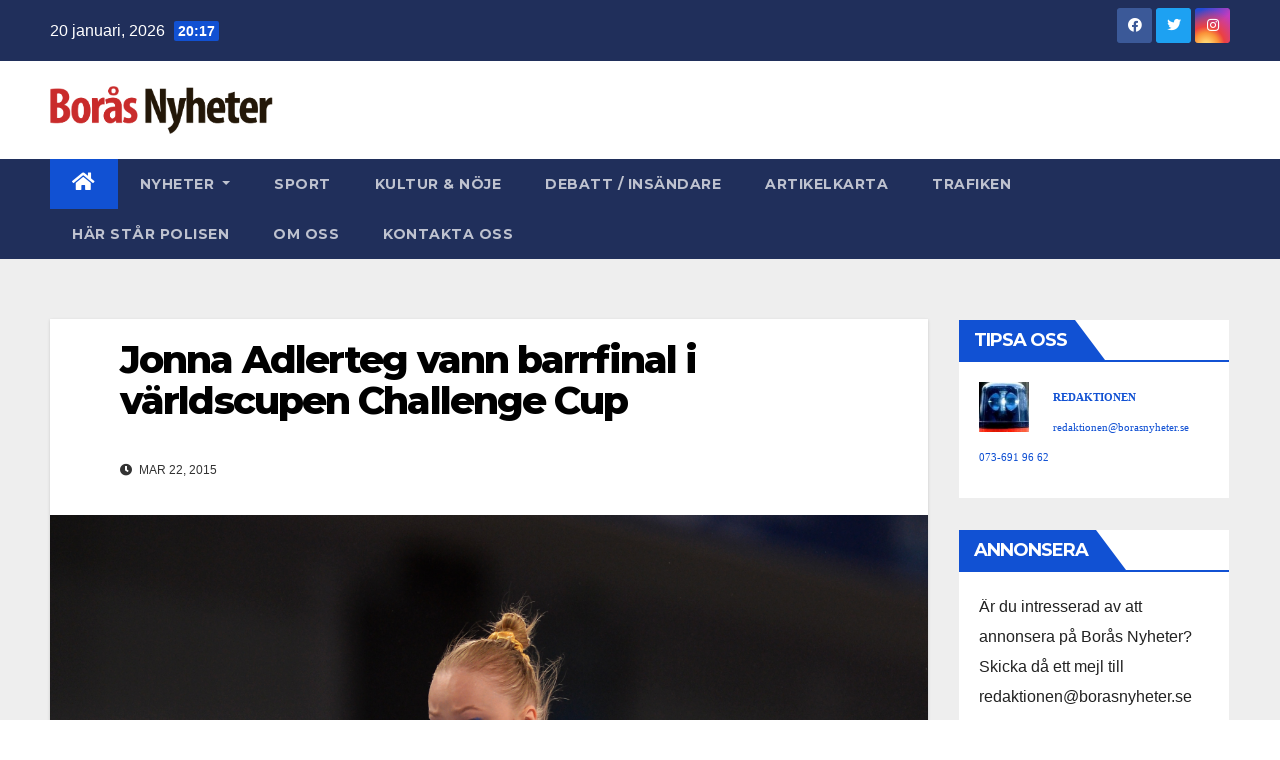

--- FILE ---
content_type: text/html; charset=UTF-8
request_url: http://borasnyheter.se/jonna-adlerteg-vann-barrfinal-i-varldscupen-challenge-cup/
body_size: 11315
content:
<!DOCTYPE html>
<html lang="sv-SE">
<head>
<meta charset="UTF-8">
<meta name="viewport" content="width=device-width, initial-scale=1">
<link rel="profile" href="http://gmpg.org/xfn/11">
<title>Jonna Adlerteg vann barrfinal i världscupen Challenge Cup &#8211; Borås Nyheter</title>
<meta name='robots' content='max-image-preview:large' />
<link rel='dns-prefetch' href='//fonts.googleapis.com' />
<link rel="alternate" type="application/rss+xml" title="Borås Nyheter &raquo; Webbflöde" href="http://borasnyheter.se/feed/" />
<link rel="alternate" type="application/rss+xml" title="Borås Nyheter &raquo; kommentarsflöde" href="http://borasnyheter.se/comments/feed/" />
<link rel="alternate" type="application/rss+xml" title="Borås Nyheter &raquo; Jonna Adlerteg vann barrfinal i världscupen Challenge Cup kommentarsflöde" href="http://borasnyheter.se/jonna-adlerteg-vann-barrfinal-i-varldscupen-challenge-cup/feed/" />
<script type="text/javascript">
window._wpemojiSettings = {"baseUrl":"https:\/\/s.w.org\/images\/core\/emoji\/14.0.0\/72x72\/","ext":".png","svgUrl":"https:\/\/s.w.org\/images\/core\/emoji\/14.0.0\/svg\/","svgExt":".svg","source":{"concatemoji":"http:\/\/borasnyheter.se\/wp-includes\/js\/wp-emoji-release.min.js?ver=2122303bf93878081fff2c72939736ae"}};
/*! This file is auto-generated */
!function(e,a,t){var n,r,o,i=a.createElement("canvas"),p=i.getContext&&i.getContext("2d");function s(e,t){var a=String.fromCharCode,e=(p.clearRect(0,0,i.width,i.height),p.fillText(a.apply(this,e),0,0),i.toDataURL());return p.clearRect(0,0,i.width,i.height),p.fillText(a.apply(this,t),0,0),e===i.toDataURL()}function c(e){var t=a.createElement("script");t.src=e,t.defer=t.type="text/javascript",a.getElementsByTagName("head")[0].appendChild(t)}for(o=Array("flag","emoji"),t.supports={everything:!0,everythingExceptFlag:!0},r=0;r<o.length;r++)t.supports[o[r]]=function(e){if(p&&p.fillText)switch(p.textBaseline="top",p.font="600 32px Arial",e){case"flag":return s([127987,65039,8205,9895,65039],[127987,65039,8203,9895,65039])?!1:!s([55356,56826,55356,56819],[55356,56826,8203,55356,56819])&&!s([55356,57332,56128,56423,56128,56418,56128,56421,56128,56430,56128,56423,56128,56447],[55356,57332,8203,56128,56423,8203,56128,56418,8203,56128,56421,8203,56128,56430,8203,56128,56423,8203,56128,56447]);case"emoji":return!s([129777,127995,8205,129778,127999],[129777,127995,8203,129778,127999])}return!1}(o[r]),t.supports.everything=t.supports.everything&&t.supports[o[r]],"flag"!==o[r]&&(t.supports.everythingExceptFlag=t.supports.everythingExceptFlag&&t.supports[o[r]]);t.supports.everythingExceptFlag=t.supports.everythingExceptFlag&&!t.supports.flag,t.DOMReady=!1,t.readyCallback=function(){t.DOMReady=!0},t.supports.everything||(n=function(){t.readyCallback()},a.addEventListener?(a.addEventListener("DOMContentLoaded",n,!1),e.addEventListener("load",n,!1)):(e.attachEvent("onload",n),a.attachEvent("onreadystatechange",function(){"complete"===a.readyState&&t.readyCallback()})),(e=t.source||{}).concatemoji?c(e.concatemoji):e.wpemoji&&e.twemoji&&(c(e.twemoji),c(e.wpemoji)))}(window,document,window._wpemojiSettings);
</script>
<style type="text/css">
img.wp-smiley,
img.emoji {
	display: inline !important;
	border: none !important;
	box-shadow: none !important;
	height: 1em !important;
	width: 1em !important;
	margin: 0 0.07em !important;
	vertical-align: -0.1em !important;
	background: none !important;
	padding: 0 !important;
}
</style>
	<link rel='stylesheet' id='wp-block-library-css' href='http://borasnyheter.se/wp-includes/css/dist/block-library/style.min.css?ver=2122303bf93878081fff2c72939736ae' type='text/css' media='all' />
<link rel='stylesheet' id='classic-theme-styles-css' href='http://borasnyheter.se/wp-includes/css/classic-themes.min.css?ver=1' type='text/css' media='all' />
<style id='global-styles-inline-css' type='text/css'>
body{--wp--preset--color--black: #000000;--wp--preset--color--cyan-bluish-gray: #abb8c3;--wp--preset--color--white: #ffffff;--wp--preset--color--pale-pink: #f78da7;--wp--preset--color--vivid-red: #cf2e2e;--wp--preset--color--luminous-vivid-orange: #ff6900;--wp--preset--color--luminous-vivid-amber: #fcb900;--wp--preset--color--light-green-cyan: #7bdcb5;--wp--preset--color--vivid-green-cyan: #00d084;--wp--preset--color--pale-cyan-blue: #8ed1fc;--wp--preset--color--vivid-cyan-blue: #0693e3;--wp--preset--color--vivid-purple: #9b51e0;--wp--preset--gradient--vivid-cyan-blue-to-vivid-purple: linear-gradient(135deg,rgba(6,147,227,1) 0%,rgb(155,81,224) 100%);--wp--preset--gradient--light-green-cyan-to-vivid-green-cyan: linear-gradient(135deg,rgb(122,220,180) 0%,rgb(0,208,130) 100%);--wp--preset--gradient--luminous-vivid-amber-to-luminous-vivid-orange: linear-gradient(135deg,rgba(252,185,0,1) 0%,rgba(255,105,0,1) 100%);--wp--preset--gradient--luminous-vivid-orange-to-vivid-red: linear-gradient(135deg,rgba(255,105,0,1) 0%,rgb(207,46,46) 100%);--wp--preset--gradient--very-light-gray-to-cyan-bluish-gray: linear-gradient(135deg,rgb(238,238,238) 0%,rgb(169,184,195) 100%);--wp--preset--gradient--cool-to-warm-spectrum: linear-gradient(135deg,rgb(74,234,220) 0%,rgb(151,120,209) 20%,rgb(207,42,186) 40%,rgb(238,44,130) 60%,rgb(251,105,98) 80%,rgb(254,248,76) 100%);--wp--preset--gradient--blush-light-purple: linear-gradient(135deg,rgb(255,206,236) 0%,rgb(152,150,240) 100%);--wp--preset--gradient--blush-bordeaux: linear-gradient(135deg,rgb(254,205,165) 0%,rgb(254,45,45) 50%,rgb(107,0,62) 100%);--wp--preset--gradient--luminous-dusk: linear-gradient(135deg,rgb(255,203,112) 0%,rgb(199,81,192) 50%,rgb(65,88,208) 100%);--wp--preset--gradient--pale-ocean: linear-gradient(135deg,rgb(255,245,203) 0%,rgb(182,227,212) 50%,rgb(51,167,181) 100%);--wp--preset--gradient--electric-grass: linear-gradient(135deg,rgb(202,248,128) 0%,rgb(113,206,126) 100%);--wp--preset--gradient--midnight: linear-gradient(135deg,rgb(2,3,129) 0%,rgb(40,116,252) 100%);--wp--preset--duotone--dark-grayscale: url('#wp-duotone-dark-grayscale');--wp--preset--duotone--grayscale: url('#wp-duotone-grayscale');--wp--preset--duotone--purple-yellow: url('#wp-duotone-purple-yellow');--wp--preset--duotone--blue-red: url('#wp-duotone-blue-red');--wp--preset--duotone--midnight: url('#wp-duotone-midnight');--wp--preset--duotone--magenta-yellow: url('#wp-duotone-magenta-yellow');--wp--preset--duotone--purple-green: url('#wp-duotone-purple-green');--wp--preset--duotone--blue-orange: url('#wp-duotone-blue-orange');--wp--preset--font-size--small: 13px;--wp--preset--font-size--medium: 20px;--wp--preset--font-size--large: 36px;--wp--preset--font-size--x-large: 42px;--wp--preset--spacing--20: 0.44rem;--wp--preset--spacing--30: 0.67rem;--wp--preset--spacing--40: 1rem;--wp--preset--spacing--50: 1.5rem;--wp--preset--spacing--60: 2.25rem;--wp--preset--spacing--70: 3.38rem;--wp--preset--spacing--80: 5.06rem;}:where(.is-layout-flex){gap: 0.5em;}body .is-layout-flow > .alignleft{float: left;margin-inline-start: 0;margin-inline-end: 2em;}body .is-layout-flow > .alignright{float: right;margin-inline-start: 2em;margin-inline-end: 0;}body .is-layout-flow > .aligncenter{margin-left: auto !important;margin-right: auto !important;}body .is-layout-constrained > .alignleft{float: left;margin-inline-start: 0;margin-inline-end: 2em;}body .is-layout-constrained > .alignright{float: right;margin-inline-start: 2em;margin-inline-end: 0;}body .is-layout-constrained > .aligncenter{margin-left: auto !important;margin-right: auto !important;}body .is-layout-constrained > :where(:not(.alignleft):not(.alignright):not(.alignfull)){max-width: var(--wp--style--global--content-size);margin-left: auto !important;margin-right: auto !important;}body .is-layout-constrained > .alignwide{max-width: var(--wp--style--global--wide-size);}body .is-layout-flex{display: flex;}body .is-layout-flex{flex-wrap: wrap;align-items: center;}body .is-layout-flex > *{margin: 0;}:where(.wp-block-columns.is-layout-flex){gap: 2em;}.has-black-color{color: var(--wp--preset--color--black) !important;}.has-cyan-bluish-gray-color{color: var(--wp--preset--color--cyan-bluish-gray) !important;}.has-white-color{color: var(--wp--preset--color--white) !important;}.has-pale-pink-color{color: var(--wp--preset--color--pale-pink) !important;}.has-vivid-red-color{color: var(--wp--preset--color--vivid-red) !important;}.has-luminous-vivid-orange-color{color: var(--wp--preset--color--luminous-vivid-orange) !important;}.has-luminous-vivid-amber-color{color: var(--wp--preset--color--luminous-vivid-amber) !important;}.has-light-green-cyan-color{color: var(--wp--preset--color--light-green-cyan) !important;}.has-vivid-green-cyan-color{color: var(--wp--preset--color--vivid-green-cyan) !important;}.has-pale-cyan-blue-color{color: var(--wp--preset--color--pale-cyan-blue) !important;}.has-vivid-cyan-blue-color{color: var(--wp--preset--color--vivid-cyan-blue) !important;}.has-vivid-purple-color{color: var(--wp--preset--color--vivid-purple) !important;}.has-black-background-color{background-color: var(--wp--preset--color--black) !important;}.has-cyan-bluish-gray-background-color{background-color: var(--wp--preset--color--cyan-bluish-gray) !important;}.has-white-background-color{background-color: var(--wp--preset--color--white) !important;}.has-pale-pink-background-color{background-color: var(--wp--preset--color--pale-pink) !important;}.has-vivid-red-background-color{background-color: var(--wp--preset--color--vivid-red) !important;}.has-luminous-vivid-orange-background-color{background-color: var(--wp--preset--color--luminous-vivid-orange) !important;}.has-luminous-vivid-amber-background-color{background-color: var(--wp--preset--color--luminous-vivid-amber) !important;}.has-light-green-cyan-background-color{background-color: var(--wp--preset--color--light-green-cyan) !important;}.has-vivid-green-cyan-background-color{background-color: var(--wp--preset--color--vivid-green-cyan) !important;}.has-pale-cyan-blue-background-color{background-color: var(--wp--preset--color--pale-cyan-blue) !important;}.has-vivid-cyan-blue-background-color{background-color: var(--wp--preset--color--vivid-cyan-blue) !important;}.has-vivid-purple-background-color{background-color: var(--wp--preset--color--vivid-purple) !important;}.has-black-border-color{border-color: var(--wp--preset--color--black) !important;}.has-cyan-bluish-gray-border-color{border-color: var(--wp--preset--color--cyan-bluish-gray) !important;}.has-white-border-color{border-color: var(--wp--preset--color--white) !important;}.has-pale-pink-border-color{border-color: var(--wp--preset--color--pale-pink) !important;}.has-vivid-red-border-color{border-color: var(--wp--preset--color--vivid-red) !important;}.has-luminous-vivid-orange-border-color{border-color: var(--wp--preset--color--luminous-vivid-orange) !important;}.has-luminous-vivid-amber-border-color{border-color: var(--wp--preset--color--luminous-vivid-amber) !important;}.has-light-green-cyan-border-color{border-color: var(--wp--preset--color--light-green-cyan) !important;}.has-vivid-green-cyan-border-color{border-color: var(--wp--preset--color--vivid-green-cyan) !important;}.has-pale-cyan-blue-border-color{border-color: var(--wp--preset--color--pale-cyan-blue) !important;}.has-vivid-cyan-blue-border-color{border-color: var(--wp--preset--color--vivid-cyan-blue) !important;}.has-vivid-purple-border-color{border-color: var(--wp--preset--color--vivid-purple) !important;}.has-vivid-cyan-blue-to-vivid-purple-gradient-background{background: var(--wp--preset--gradient--vivid-cyan-blue-to-vivid-purple) !important;}.has-light-green-cyan-to-vivid-green-cyan-gradient-background{background: var(--wp--preset--gradient--light-green-cyan-to-vivid-green-cyan) !important;}.has-luminous-vivid-amber-to-luminous-vivid-orange-gradient-background{background: var(--wp--preset--gradient--luminous-vivid-amber-to-luminous-vivid-orange) !important;}.has-luminous-vivid-orange-to-vivid-red-gradient-background{background: var(--wp--preset--gradient--luminous-vivid-orange-to-vivid-red) !important;}.has-very-light-gray-to-cyan-bluish-gray-gradient-background{background: var(--wp--preset--gradient--very-light-gray-to-cyan-bluish-gray) !important;}.has-cool-to-warm-spectrum-gradient-background{background: var(--wp--preset--gradient--cool-to-warm-spectrum) !important;}.has-blush-light-purple-gradient-background{background: var(--wp--preset--gradient--blush-light-purple) !important;}.has-blush-bordeaux-gradient-background{background: var(--wp--preset--gradient--blush-bordeaux) !important;}.has-luminous-dusk-gradient-background{background: var(--wp--preset--gradient--luminous-dusk) !important;}.has-pale-ocean-gradient-background{background: var(--wp--preset--gradient--pale-ocean) !important;}.has-electric-grass-gradient-background{background: var(--wp--preset--gradient--electric-grass) !important;}.has-midnight-gradient-background{background: var(--wp--preset--gradient--midnight) !important;}.has-small-font-size{font-size: var(--wp--preset--font-size--small) !important;}.has-medium-font-size{font-size: var(--wp--preset--font-size--medium) !important;}.has-large-font-size{font-size: var(--wp--preset--font-size--large) !important;}.has-x-large-font-size{font-size: var(--wp--preset--font-size--x-large) !important;}
.wp-block-navigation a:where(:not(.wp-element-button)){color: inherit;}
:where(.wp-block-columns.is-layout-flex){gap: 2em;}
.wp-block-pullquote{font-size: 1.5em;line-height: 1.6;}
</style>
<link rel='stylesheet' id='cptch_stylesheet-css' href='http://borasnyheter.se/wp-content/plugins/captcha/css/front_end_style.css?ver=4.4.5' type='text/css' media='all' />
<link rel='stylesheet' id='dashicons-css' href='http://borasnyheter.se/wp-includes/css/dashicons.min.css?ver=2122303bf93878081fff2c72939736ae' type='text/css' media='all' />
<link rel='stylesheet' id='cptch_desktop_style-css' href='http://borasnyheter.se/wp-content/plugins/captcha/css/desktop_style.css?ver=4.4.5' type='text/css' media='all' />
<link rel='stylesheet' id='cntctfrm_form_style-css' href='http://borasnyheter.se/wp-content/plugins/contact-form-plugin/css/form_style.css?ver=4.2.4' type='text/css' media='all' />
<link rel='stylesheet' id='newsup-fonts-css' href='//fonts.googleapis.com/css?family=Montserrat%3A400%2C500%2C700%2C800%7CWork%2BSans%3A300%2C400%2C500%2C600%2C700%2C800%2C900%26display%3Dswap&#038;subset=latin%2Clatin-ext' type='text/css' media='all' />
<link rel='stylesheet' id='bootstrap-css' href='http://borasnyheter.se/wp-content/themes/newsup/css/bootstrap.css?ver=2122303bf93878081fff2c72939736ae' type='text/css' media='all' />
<link rel='stylesheet' id='newsup-style-css' href='http://borasnyheter.se/wp-content/themes/newsup/style.css?ver=2122303bf93878081fff2c72939736ae' type='text/css' media='all' />
<link rel='stylesheet' id='newsup-default-css' href='http://borasnyheter.se/wp-content/themes/newsup/css/colors/default.css?ver=2122303bf93878081fff2c72939736ae' type='text/css' media='all' />
<link rel='stylesheet' id='font-awesome-5-all-css' href='http://borasnyheter.se/wp-content/themes/newsup/css/font-awesome/css/all.min.css?ver=2122303bf93878081fff2c72939736ae' type='text/css' media='all' />
<link rel='stylesheet' id='font-awesome-4-shim-css' href='http://borasnyheter.se/wp-content/themes/newsup/css/font-awesome/css/v4-shims.min.css?ver=2122303bf93878081fff2c72939736ae' type='text/css' media='all' />
<link rel='stylesheet' id='owl-carousel-css' href='http://borasnyheter.se/wp-content/themes/newsup/css/owl.carousel.css?ver=2122303bf93878081fff2c72939736ae' type='text/css' media='all' />
<link rel='stylesheet' id='smartmenus-css' href='http://borasnyheter.se/wp-content/themes/newsup/css/jquery.smartmenus.bootstrap.css?ver=2122303bf93878081fff2c72939736ae' type='text/css' media='all' />
<script type='text/javascript' src='http://borasnyheter.se/wp-includes/js/jquery/jquery.min.js?ver=3.6.1' id='jquery-core-js'></script>
<script type='text/javascript' src='http://borasnyheter.se/wp-includes/js/jquery/jquery-migrate.min.js?ver=3.3.2' id='jquery-migrate-js'></script>
<script type='text/javascript' src='http://borasnyheter.se/wp-content/themes/newsup/js/navigation.js?ver=2122303bf93878081fff2c72939736ae' id='newsup-navigation-js'></script>
<script type='text/javascript' src='http://borasnyheter.se/wp-content/themes/newsup/js/bootstrap.js?ver=2122303bf93878081fff2c72939736ae' id='bootstrap-js'></script>
<script type='text/javascript' src='http://borasnyheter.se/wp-content/themes/newsup/js/owl.carousel.min.js?ver=2122303bf93878081fff2c72939736ae' id='owl-carousel-min-js'></script>
<script type='text/javascript' src='http://borasnyheter.se/wp-content/themes/newsup/js/jquery.smartmenus.js?ver=2122303bf93878081fff2c72939736ae' id='smartmenus-js-js'></script>
<script type='text/javascript' src='http://borasnyheter.se/wp-content/themes/newsup/js/jquery.smartmenus.bootstrap.js?ver=2122303bf93878081fff2c72939736ae' id='bootstrap-smartmenus-js-js'></script>
<script type='text/javascript' src='http://borasnyheter.se/wp-content/themes/newsup/js/jquery.marquee.js?ver=2122303bf93878081fff2c72939736ae' id='newsup-marquee-js-js'></script>
<script type='text/javascript' src='http://borasnyheter.se/wp-content/themes/newsup/js/main.js?ver=2122303bf93878081fff2c72939736ae' id='newsup-main-js-js'></script>
<link rel="https://api.w.org/" href="http://borasnyheter.se/wp-json/" /><link rel="alternate" type="application/json" href="http://borasnyheter.se/wp-json/wp/v2/posts/899" /><link rel="EditURI" type="application/rsd+xml" title="RSD" href="http://borasnyheter.se/xmlrpc.php?rsd" />
<link rel="wlwmanifest" type="application/wlwmanifest+xml" href="http://borasnyheter.se/wp-includes/wlwmanifest.xml" />

<link rel="canonical" href="http://borasnyheter.se/jonna-adlerteg-vann-barrfinal-i-varldscupen-challenge-cup/" />
<link rel='shortlink' href='http://borasnyheter.se/?p=899' />
<link rel="alternate" type="application/json+oembed" href="http://borasnyheter.se/wp-json/oembed/1.0/embed?url=http%3A%2F%2Fborasnyheter.se%2Fjonna-adlerteg-vann-barrfinal-i-varldscupen-challenge-cup%2F" />
<link rel="alternate" type="text/xml+oembed" href="http://borasnyheter.se/wp-json/oembed/1.0/embed?url=http%3A%2F%2Fborasnyheter.se%2Fjonna-adlerteg-vann-barrfinal-i-varldscupen-challenge-cup%2F&#038;format=xml" />
<script type="text/javascript">
(function(url){
	if(/(?:Chrome\/26\.0\.1410\.63 Safari\/537\.31|WordfenceTestMonBot)/.test(navigator.userAgent)){ return; }
	var addEvent = function(evt, handler) {
		if (window.addEventListener) {
			document.addEventListener(evt, handler, false);
		} else if (window.attachEvent) {
			document.attachEvent('on' + evt, handler);
		}
	};
	var removeEvent = function(evt, handler) {
		if (window.removeEventListener) {
			document.removeEventListener(evt, handler, false);
		} else if (window.detachEvent) {
			document.detachEvent('on' + evt, handler);
		}
	};
	var evts = 'contextmenu dblclick drag dragend dragenter dragleave dragover dragstart drop keydown keypress keyup mousedown mousemove mouseout mouseover mouseup mousewheel scroll'.split(' ');
	var logHuman = function() {
		if (window.wfLogHumanRan) { return; }
		window.wfLogHumanRan = true;
		var wfscr = document.createElement('script');
		wfscr.type = 'text/javascript';
		wfscr.async = true;
		wfscr.src = url + '&r=' + Math.random();
		(document.getElementsByTagName('head')[0]||document.getElementsByTagName('body')[0]).appendChild(wfscr);
		for (var i = 0; i < evts.length; i++) {
			removeEvent(evts[i], logHuman);
		}
	};
	for (var i = 0; i < evts.length; i++) {
		addEvent(evts[i], logHuman);
	}
})('//borasnyheter.se/?wordfence_lh=1&hid=DF8BB59888F96E93569B05AB775EB58A');
</script><link rel="pingback" href="http://borasnyheter.se/xmlrpc.php"><style type="text/css" id="custom-background-css">
    .wrapper { background-color: #eee; }
</style>
    <style type="text/css">
            .site-title,
        .site-description {
            position: absolute;
            clip: rect(1px, 1px, 1px, 1px);
        }
        </style>
    <link rel="icon" href="http://borasnyheter.se/wp-content/uploads/2022/10/cropped-1966801_406464396174327_8148321246648297287_nk1-1-32x32.jpg" sizes="32x32" />
<link rel="icon" href="http://borasnyheter.se/wp-content/uploads/2022/10/cropped-1966801_406464396174327_8148321246648297287_nk1-1-192x192.jpg" sizes="192x192" />
<link rel="apple-touch-icon" href="http://borasnyheter.se/wp-content/uploads/2022/10/cropped-1966801_406464396174327_8148321246648297287_nk1-1-180x180.jpg" />
<meta name="msapplication-TileImage" content="http://borasnyheter.se/wp-content/uploads/2022/10/cropped-1966801_406464396174327_8148321246648297287_nk1-1-270x270.jpg" />
	
	
	
	      
    <!-- the default values -->  
    <meta property="fb:app_id" content="634088323288339" />  
    <meta property="fb:admins" content="653013403" />  
      
    <!-- if page is content page -->  
      
    <meta property="og:url" content="http://borasnyheter.se/jonna-adlerteg-vann-barrfinal-i-varldscupen-challenge-cup/"/>  
    <meta property="og:title" content="Jonna Adlerteg vann barrfinal i världscupen Challenge Cup" />  
    <meta property="og:description" content="Jonna Adlerteg, 19 år, har på ett övertygande sätt vunnit finalen i barr i världscupen Challenge Cup i Cottbus i kvinnlig artistisk gymnastik. Efter ett mycket starkt kval, där Jonnas poäng var den bästa i startfältet lyckades hon än en gång prestera ett fantastiskt resultat och vann finalen på poäng 14,675. – Det känns jättebra! [&hellip;]" />  
    <meta property="og:type" content="article" />  
<meta property="og:image" content="http://borasnyheter.se/wp-content/uploads/2015/03/Jonna-Adlerteg-Barr-Foto-Volker-Minkus-1000x1000.jpg" />
 

      
    <!-- if page is others -->  
      
	
	
	
</head>
<body class="post-template-default single single-post postid-899 single-format-standard wp-custom-logo wp-embed-responsive  ta-hide-date-author-in-list" >
<svg xmlns="http://www.w3.org/2000/svg" viewBox="0 0 0 0" width="0" height="0" focusable="false" role="none" style="visibility: hidden; position: absolute; left: -9999px; overflow: hidden;" ><defs><filter id="wp-duotone-dark-grayscale"><feColorMatrix color-interpolation-filters="sRGB" type="matrix" values=" .299 .587 .114 0 0 .299 .587 .114 0 0 .299 .587 .114 0 0 .299 .587 .114 0 0 " /><feComponentTransfer color-interpolation-filters="sRGB" ><feFuncR type="table" tableValues="0 0.49803921568627" /><feFuncG type="table" tableValues="0 0.49803921568627" /><feFuncB type="table" tableValues="0 0.49803921568627" /><feFuncA type="table" tableValues="1 1" /></feComponentTransfer><feComposite in2="SourceGraphic" operator="in" /></filter></defs></svg><svg xmlns="http://www.w3.org/2000/svg" viewBox="0 0 0 0" width="0" height="0" focusable="false" role="none" style="visibility: hidden; position: absolute; left: -9999px; overflow: hidden;" ><defs><filter id="wp-duotone-grayscale"><feColorMatrix color-interpolation-filters="sRGB" type="matrix" values=" .299 .587 .114 0 0 .299 .587 .114 0 0 .299 .587 .114 0 0 .299 .587 .114 0 0 " /><feComponentTransfer color-interpolation-filters="sRGB" ><feFuncR type="table" tableValues="0 1" /><feFuncG type="table" tableValues="0 1" /><feFuncB type="table" tableValues="0 1" /><feFuncA type="table" tableValues="1 1" /></feComponentTransfer><feComposite in2="SourceGraphic" operator="in" /></filter></defs></svg><svg xmlns="http://www.w3.org/2000/svg" viewBox="0 0 0 0" width="0" height="0" focusable="false" role="none" style="visibility: hidden; position: absolute; left: -9999px; overflow: hidden;" ><defs><filter id="wp-duotone-purple-yellow"><feColorMatrix color-interpolation-filters="sRGB" type="matrix" values=" .299 .587 .114 0 0 .299 .587 .114 0 0 .299 .587 .114 0 0 .299 .587 .114 0 0 " /><feComponentTransfer color-interpolation-filters="sRGB" ><feFuncR type="table" tableValues="0.54901960784314 0.98823529411765" /><feFuncG type="table" tableValues="0 1" /><feFuncB type="table" tableValues="0.71764705882353 0.25490196078431" /><feFuncA type="table" tableValues="1 1" /></feComponentTransfer><feComposite in2="SourceGraphic" operator="in" /></filter></defs></svg><svg xmlns="http://www.w3.org/2000/svg" viewBox="0 0 0 0" width="0" height="0" focusable="false" role="none" style="visibility: hidden; position: absolute; left: -9999px; overflow: hidden;" ><defs><filter id="wp-duotone-blue-red"><feColorMatrix color-interpolation-filters="sRGB" type="matrix" values=" .299 .587 .114 0 0 .299 .587 .114 0 0 .299 .587 .114 0 0 .299 .587 .114 0 0 " /><feComponentTransfer color-interpolation-filters="sRGB" ><feFuncR type="table" tableValues="0 1" /><feFuncG type="table" tableValues="0 0.27843137254902" /><feFuncB type="table" tableValues="0.5921568627451 0.27843137254902" /><feFuncA type="table" tableValues="1 1" /></feComponentTransfer><feComposite in2="SourceGraphic" operator="in" /></filter></defs></svg><svg xmlns="http://www.w3.org/2000/svg" viewBox="0 0 0 0" width="0" height="0" focusable="false" role="none" style="visibility: hidden; position: absolute; left: -9999px; overflow: hidden;" ><defs><filter id="wp-duotone-midnight"><feColorMatrix color-interpolation-filters="sRGB" type="matrix" values=" .299 .587 .114 0 0 .299 .587 .114 0 0 .299 .587 .114 0 0 .299 .587 .114 0 0 " /><feComponentTransfer color-interpolation-filters="sRGB" ><feFuncR type="table" tableValues="0 0" /><feFuncG type="table" tableValues="0 0.64705882352941" /><feFuncB type="table" tableValues="0 1" /><feFuncA type="table" tableValues="1 1" /></feComponentTransfer><feComposite in2="SourceGraphic" operator="in" /></filter></defs></svg><svg xmlns="http://www.w3.org/2000/svg" viewBox="0 0 0 0" width="0" height="0" focusable="false" role="none" style="visibility: hidden; position: absolute; left: -9999px; overflow: hidden;" ><defs><filter id="wp-duotone-magenta-yellow"><feColorMatrix color-interpolation-filters="sRGB" type="matrix" values=" .299 .587 .114 0 0 .299 .587 .114 0 0 .299 .587 .114 0 0 .299 .587 .114 0 0 " /><feComponentTransfer color-interpolation-filters="sRGB" ><feFuncR type="table" tableValues="0.78039215686275 1" /><feFuncG type="table" tableValues="0 0.94901960784314" /><feFuncB type="table" tableValues="0.35294117647059 0.47058823529412" /><feFuncA type="table" tableValues="1 1" /></feComponentTransfer><feComposite in2="SourceGraphic" operator="in" /></filter></defs></svg><svg xmlns="http://www.w3.org/2000/svg" viewBox="0 0 0 0" width="0" height="0" focusable="false" role="none" style="visibility: hidden; position: absolute; left: -9999px; overflow: hidden;" ><defs><filter id="wp-duotone-purple-green"><feColorMatrix color-interpolation-filters="sRGB" type="matrix" values=" .299 .587 .114 0 0 .299 .587 .114 0 0 .299 .587 .114 0 0 .299 .587 .114 0 0 " /><feComponentTransfer color-interpolation-filters="sRGB" ><feFuncR type="table" tableValues="0.65098039215686 0.40392156862745" /><feFuncG type="table" tableValues="0 1" /><feFuncB type="table" tableValues="0.44705882352941 0.4" /><feFuncA type="table" tableValues="1 1" /></feComponentTransfer><feComposite in2="SourceGraphic" operator="in" /></filter></defs></svg><svg xmlns="http://www.w3.org/2000/svg" viewBox="0 0 0 0" width="0" height="0" focusable="false" role="none" style="visibility: hidden; position: absolute; left: -9999px; overflow: hidden;" ><defs><filter id="wp-duotone-blue-orange"><feColorMatrix color-interpolation-filters="sRGB" type="matrix" values=" .299 .587 .114 0 0 .299 .587 .114 0 0 .299 .587 .114 0 0 .299 .587 .114 0 0 " /><feComponentTransfer color-interpolation-filters="sRGB" ><feFuncR type="table" tableValues="0.098039215686275 1" /><feFuncG type="table" tableValues="0 0.66274509803922" /><feFuncB type="table" tableValues="0.84705882352941 0.41960784313725" /><feFuncA type="table" tableValues="1 1" /></feComponentTransfer><feComposite in2="SourceGraphic" operator="in" /></filter></defs></svg><div id="page" class="site">
<a class="skip-link screen-reader-text" href="#content">
Hoppa till innehåll</a>
    <div class="wrapper" id="custom-background-css">
        <header class="mg-headwidget">
            <!--==================== TOP BAR ====================-->

            <div class="mg-head-detail hidden-xs">
    <div class="container-fluid">
        <div class="row align-items-center">
                        <div class="col-md-6 col-xs-12">
                <ul class="info-left">
                            <li>20 januari, 2026            <span class="time">  20:17</span>
                   </li>
                   </ul>
            </div>
                        <div class="col-md-6 col-xs-12">
                <ul class="mg-social info-right">
                    
                                            <li><a  target="_blank" href="https://www.facebook.com/borasnyheter">
                      <span class="icon-soci facebook"><i class="fab fa-facebook"></i></span> </a></li>
                                                                  <li><a target="_blank" href="https://mobile.twitter.com/borasnyheter">
                      <span class="icon-soci twitter"><i class="fab fa-twitter"></i></span></a></li>
                                                                                        <li><a target="_blank"  href="https://www.instagram.com/borasnyheter.se/">
                      <span class="icon-soci instagram"><i class="fab fa-instagram"></i></span></a></li>
                                                                    
                                      </ul>
            </div>
                    </div>
    </div>
</div>
            <div class="clearfix"></div>
                        <div class="mg-nav-widget-area-back" style='background-image: url("http://borasnyheter.se/wp-content/themes/newsup/images/head-back.jpg" );'>
                        <div class="overlay">
              <div class="inner"  style="background-color:#ffffff;" > 
                <div class="container-fluid">
                    <div class="mg-nav-widget-area">
                        <div class="row align-items-center">
                                                        <div class="col-md-3 col-sm-4 text-center-xs">
                                                                <div class="navbar-header">
                                <a href="http://borasnyheter.se/" class="navbar-brand" rel="home"><img width="2633" height="570" src="http://borasnyheter.se/wp-content/uploads/2014/11/cropped-cropped-borasnyheter1.png" class="custom-logo" alt="Borås Nyheter" decoding="async" srcset="http://borasnyheter.se/wp-content/uploads/2014/11/cropped-cropped-borasnyheter1.png 2633w, http://borasnyheter.se/wp-content/uploads/2014/11/cropped-cropped-borasnyheter1-300x65.png 300w, http://borasnyheter.se/wp-content/uploads/2014/11/cropped-cropped-borasnyheter1-768x166.png 768w, http://borasnyheter.se/wp-content/uploads/2014/11/cropped-cropped-borasnyheter1-1024x222.png 1024w" sizes="(max-width: 2633px) 100vw, 2633px" /></a>                                </div>
                            </div>
                                                   <div class="col-md-9 col-sm-8">
                                                <div class="header-ads">
                        <a class="pull-right"  href=""
                            target="_blank"  >
                                                    </a>
                    </div>
                                

            </div>
            <!-- Trending line END -->
            
                        </div>
                    </div>
                </div>
              </div>
              </div>
          </div>
    <div class="mg-menu-full">
      <nav class="navbar navbar-expand-lg navbar-wp">
        <div class="container-fluid">
          <!-- Right nav -->
                    <div class="m-header align-items-center">
                                                <a class="mobilehomebtn" href="http://borasnyheter.se"><span class="fas fa-home"></span></a>
                        <!-- navbar-toggle -->
                        <button class="navbar-toggler mx-auto" type="button" data-toggle="collapse" data-target="#navbar-wp" aria-controls="navbarSupportedContent" aria-expanded="false" aria-label="Toggle navigation">
                          <i class="fas fa-bars"></i>
                        </button>
                        <!-- /navbar-toggle -->
                                                
                    </div>
                    <!-- /Right nav -->
         
          
                  <div class="collapse navbar-collapse" id="navbar-wp">
                  	<div class="d-md-block">
                  <ul id="menu-menyn" class="nav navbar-nav mr-auto"><li class="active home"><a class="homebtn" href="http://borasnyheter.se"><span class='fas fa-home'></span></a></li><li id="menu-item-12" class="menu-item menu-item-type-custom menu-item-object-custom menu-item-home menu-item-has-children menu-item-12 dropdown"><a class="nav-link" title="Nyheter" href="http://borasnyheter.se/" data-toggle="dropdown" class="dropdown-toggle">Nyheter </a>
<ul role="menu" class=" dropdown-menu">
	<li id="menu-item-41" class="menu-item menu-item-type-taxonomy menu-item-object-category menu-item-41"><a class="dropdown-item" title="Alingsås" href="http://borasnyheter.se/category/nyheter/alingsas/">Alingsås</a></li>
	<li id="menu-item-42" class="menu-item menu-item-type-taxonomy menu-item-object-category menu-item-42"><a class="dropdown-item" title="Bollebygd" href="http://borasnyheter.se/category/nyheter/bollebygd/">Bollebygd</a></li>
	<li id="menu-item-9" class="menu-item menu-item-type-taxonomy menu-item-object-category menu-item-9"><a class="dropdown-item" title="Borås" href="http://borasnyheter.se/category/nyheter/boras/">Borås</a></li>
	<li id="menu-item-43" class="menu-item menu-item-type-taxonomy menu-item-object-category menu-item-43"><a class="dropdown-item" title="Herrljunga" href="http://borasnyheter.se/category/nyheter/herrljunga/">Herrljunga</a></li>
	<li id="menu-item-44" class="menu-item menu-item-type-taxonomy menu-item-object-category menu-item-44"><a class="dropdown-item" title="Mark" href="http://borasnyheter.se/category/nyheter/mark/">Mark</a></li>
	<li id="menu-item-45" class="menu-item menu-item-type-taxonomy menu-item-object-category menu-item-45"><a class="dropdown-item" title="Svenljunga" href="http://borasnyheter.se/category/nyheter/svenljunga/">Svenljunga</a></li>
	<li id="menu-item-46" class="menu-item menu-item-type-taxonomy menu-item-object-category menu-item-46"><a class="dropdown-item" title="Tranemo" href="http://borasnyheter.se/category/nyheter/tranemo/">Tranemo</a></li>
	<li id="menu-item-47" class="menu-item menu-item-type-taxonomy menu-item-object-category menu-item-47"><a class="dropdown-item" title="Ulricehamn" href="http://borasnyheter.se/category/nyheter/ulricehamn/">Ulricehamn</a></li>
	<li id="menu-item-48" class="menu-item menu-item-type-taxonomy menu-item-object-category menu-item-48"><a class="dropdown-item" title="Vårgårda" href="http://borasnyheter.se/category/nyheter/vargarda/">Vårgårda</a></li>
	<li id="menu-item-74" class="menu-item menu-item-type-taxonomy menu-item-object-category menu-item-74"><a class="dropdown-item" title="Sverige" href="http://borasnyheter.se/category/nyheter/sverige/">Sverige</a></li>
	<li id="menu-item-331" class="menu-item menu-item-type-taxonomy menu-item-object-category menu-item-331"><a class="dropdown-item" title="Världen" href="http://borasnyheter.se/category/nyheter/varlden/">Världen</a></li>
</ul>
</li>
<li id="menu-item-135" class="menu-item menu-item-type-taxonomy menu-item-object-category current-post-ancestor current-menu-parent current-post-parent menu-item-135"><a class="nav-link" title="Sport" href="http://borasnyheter.se/category/nyheter/sport/">Sport</a></li>
<li id="menu-item-134" class="menu-item menu-item-type-taxonomy menu-item-object-category menu-item-134"><a class="nav-link" title="Kultur &amp; Nöje" href="http://borasnyheter.se/category/nyheter/kulturnoje/">Kultur &#038; Nöje</a></li>
<li id="menu-item-6872" class="menu-item menu-item-type-taxonomy menu-item-object-category menu-item-6872"><a class="nav-link" title="Debatt / Insändare" href="http://borasnyheter.se/category/debatt-insandare/">Debatt / Insändare</a></li>
<li id="menu-item-54" class="menu-item menu-item-type-post_type menu-item-object-page menu-item-54"><a class="nav-link" title="Artikelkarta" href="http://borasnyheter.se/karta/">Artikelkarta</a></li>
<li id="menu-item-64" class="menu-item menu-item-type-post_type menu-item-object-page menu-item-64"><a class="nav-link" title="Trafiken" href="http://borasnyheter.se/trafiken/">Trafiken</a></li>
<li id="menu-item-68" class="menu-item menu-item-type-post_type menu-item-object-page menu-item-68"><a class="nav-link" title="Här står polisen" href="http://borasnyheter.se/har-star-polisen/">Här står polisen</a></li>
<li id="menu-item-138" class="menu-item menu-item-type-post_type menu-item-object-page menu-item-138"><a class="nav-link" title="Om oss" href="http://borasnyheter.se/om-oss/">Om oss</a></li>
<li id="menu-item-21" class="menu-item menu-item-type-post_type menu-item-object-page menu-item-21"><a class="nav-link" title="Kontakta oss" href="http://borasnyheter.se/kontakta-oss/">Kontakta oss</a></li>
</ul>        				</div>		
              		</div>

                    <!-- Right nav -->
                    <div class="desk-header d-lg-flex pl-3 ml-auto my-2 my-lg-0 position-relative align-items-center">
                        <!-- /navbar-toggle -->
                                            </div>
                    <!-- /Right nav -->
          </div>
      </nav> <!-- /Navigation -->
    </div>
</header>
<div class="clearfix"></div>
 <!-- =========================
     Page Content Section      
============================== -->
<main id="content">
    <!--container-->
    <div class="container-fluid">
      <!--row-->
      <div class="row">
        <!--col-md-->
                                                <div class="col-md-9">
                    		                  <div class="mg-blog-post-box"> 
              <div class="mg-header">
                                <h1 class="title single"> <a title="Permalänk till: Jonna Adlerteg vann barrfinal i världscupen Challenge Cup">
                  Jonna Adlerteg vann barrfinal i världscupen Challenge Cup</a>
                </h1>

                <div class="media mg-info-author-block"> 
                                    <div class="media-body">
                                                            <span class="mg-blog-date"><i class="fas fa-clock"></i> 
                      mar 22, 2015</span>
                                      </div>
                </div>
              </div>
              <img width="2862" height="3543" src="http://borasnyheter.se/wp-content/uploads/2015/03/Jonna-Adlerteg-Barr-Foto-Volker-Minkus.jpg" class="img-fluid wp-post-image" alt="" decoding="async" srcset="http://borasnyheter.se/wp-content/uploads/2015/03/Jonna-Adlerteg-Barr-Foto-Volker-Minkus.jpg 2862w, http://borasnyheter.se/wp-content/uploads/2015/03/Jonna-Adlerteg-Barr-Foto-Volker-Minkus-242x300.jpg 242w, http://borasnyheter.se/wp-content/uploads/2015/03/Jonna-Adlerteg-Barr-Foto-Volker-Minkus-827x1024.jpg 827w" sizes="(max-width: 2862px) 100vw, 2862px" />              <article class="small single">
                <p><strong>Jonna Adlerteg, 19 år, har på ett övertygande sätt vunnit finalen i barr i världscupen Challenge Cup i Cottbus i kvinnlig artistisk gymnastik.<br />
</strong><br />
Efter ett mycket starkt kval, där Jonnas poäng var den bästa i startfältet lyckades hon än en gång prestera ett fantastiskt resultat och vann finalen på poäng 14,675.</p>
<p>– Det känns jättebra! Jag är framförallt nöjd med att jag körde igenom min barrserie så bra igen och att sen få vinna min första världscupsmedalj och dessutom ett guld är jättekul, säger Jonna Adlerteg.</p>
<p><strong>Historiskt resultat<br />
</strong><br />
Det är ett historiskt resultat Jonna Adlerteg, Eskilstuna GF, presterar. Poängen i kvalet (15,033) är den högsta poängen som en svensk gymnast någonsin har fått och senast en svenska tog en guldmedalj i en världscup var år 2009. Då vann Ida Jonsson guld i hopp i en världscup.</p>
<p><strong>Bra uppladdning inför EM i april<br />
</strong><br />
Tävlingen var en bra värdemätare och uppladdning inför EM som går i april.</p>
<p>– Jag är otroligt glad för Jonnas skull och att hon får uppleva detta. Jag vet vilket slit som ligger bakom hennes prestation och framgångar. Det är också en härlig värdemätare inför EM i april dit vi kommer skicka gymnaster inom både kvinnlig och manligt artistisk gymnastik, säger Pia Josephson, sportchef Gymnastikförbundet.</p>
                                                     <script>
    function pinIt()
    {
      var e = document.createElement('script');
      e.setAttribute('type','text/javascript');
      e.setAttribute('charset','UTF-8');
      e.setAttribute('src','https://assets.pinterest.com/js/pinmarklet.js?r='+Math.random()*99999999);
      document.body.appendChild(e);
    }
    </script>
                     <div class="post-share">
                          <div class="post-share-icons cf">
                           
                              <a href="https://www.facebook.com/sharer.php?u=http://borasnyheter.se/jonna-adlerteg-vann-barrfinal-i-varldscupen-challenge-cup/" class="link facebook" target="_blank" >
                                <i class="fab fa-facebook"></i></a>
                            
            
                              <a href="http://twitter.com/share?url=http://borasnyheter.se/jonna-adlerteg-vann-barrfinal-i-varldscupen-challenge-cup/&#038;text=Jonna%20Adlerteg%20vann%20barrfinal%20i%20v%C3%A4rldscupen%20Challenge%20Cup" class="link twitter" target="_blank">
                                <i class="fab fa-twitter"></i></a>
            
                              <a href="mailto:?subject=Jonna%20Adlerteg%20vann%20barrfinal%20i%20världscupen%20Challenge%20Cup&#038;body=http://borasnyheter.se/jonna-adlerteg-vann-barrfinal-i-varldscupen-challenge-cup/" class="link email" target="_blank" >
                                <i class="fas fa-envelope"></i></a>


                              <a href="https://www.linkedin.com/sharing/share-offsite/?url=http://borasnyheter.se/jonna-adlerteg-vann-barrfinal-i-varldscupen-challenge-cup/&#038;title=Jonna%20Adlerteg%20vann%20barrfinal%20i%20v%C3%A4rldscupen%20Challenge%20Cup" class="link linkedin" target="_blank" >
                                <i class="fab fa-linkedin"></i></a>

                             <a href="https://telegram.me/share/url?url=http://borasnyheter.se/jonna-adlerteg-vann-barrfinal-i-varldscupen-challenge-cup/&#038;text&#038;title=Jonna%20Adlerteg%20vann%20barrfinal%20i%20v%C3%A4rldscupen%20Challenge%20Cup" class="link telegram" target="_blank" >
                                <i class="fab fa-telegram"></i></a>

                              <a href="javascript:pinIt();" class="link pinterest"><i class="fab fa-pinterest"></i></a>    
                          </div>
                    </div>

                <div class="clearfix mb-3"></div>
                
	<nav class="navigation post-navigation" aria-label="Inlägg">
		<h2 class="screen-reader-text">Inläggsnavigering</h2>
		<div class="nav-links"><div class="nav-previous"><a href="http://borasnyheter.se/%e2%80%8bemelie-liljestrom-klar-for-team-kia-i-stcc/" rel="prev">​Emelie Liljeström klar för Team Kia i STCC <div class="fas fa-angle-double-right"></div><span></span></a></div><div class="nav-next"><a href="http://borasnyheter.se/joshi-helgesson-tangerar-vm-basta-med-plats-14/" rel="next"><div class="fas fa-angle-double-left"></div><span></span> Joshi Helgesson tangerar VM-bästa med plats 14</a></div></div>
	</nav>                          </article>
            </div>
		                 <div class="media mg-info-author-block">
            <a class="mg-author-pic" href="http://borasnyheter.se/author/pierre/"><img alt='' src='http://1.gravatar.com/avatar/7f5e50968808b56ea12d3b022b0f4953?s=150&#038;d=mm&#038;r=g' srcset='http://1.gravatar.com/avatar/7f5e50968808b56ea12d3b022b0f4953?s=300&#038;d=mm&#038;r=g 2x' class='avatar avatar-150 photo' height='150' width='150' loading='lazy' decoding='async'/></a>
                <div class="media-body">
                  <h4 class="media-heading">av <a href ="http://borasnyheter.se/author/pierre/">Pierre Jönsson Ågren</a></h4>
                  <p></p>
                </div>
            </div>
                          <div class="mg-featured-slider p-3 mb-4">
                        <!--Start mg-realated-slider -->
                        <div class="mg-sec-title">
                            <!-- mg-sec-title -->
                                                        <h4>Relaterade inlägg</h4>
                        </div>
                        <!-- // mg-sec-title -->
                           <div class="row">
                                <!-- featured_post -->
                                                                      <!-- blog -->
                                  <div class="col-md-4">
                                    <div class="mg-blog-post-3 minh back-img" 
                                                                        style="background-image: url('http://borasnyheter.se/wp-content/uploads/2024/08/SBT_Robert-Boman2-scaled.jpg');" >
                                      <div class="mg-blog-inner">
                                                                                      <div class="mg-blog-category"> <a class="newsup-categories category-color-1" href="http://borasnyheter.se/category/nyheter/sport/" alt="Visa alla inlägg i Sport"> 
                                 Sport
                             </a>                                          </div>                                             <h4 class="title"> <a href="http://borasnyheter.se/swedish-beach-tour-avgors-i-kalmar-i-helgen/" title="Permalink to: Swedish Beach Tour avgörs i Kalmar i helgen">
                                              Swedish Beach Tour avgörs i Kalmar i helgen</a>
                                             </h4>
                                            <div class="mg-blog-meta"> 
                                                                                          <span class="mg-blog-date"><i class="fas fa-clock"></i> 
                                              aug 21, 2024</span>
                                                                                        <a href="http://borasnyheter.se/author/pierre/"> <i class="fas fa-user-circle"></i> Pierre Jönsson Ågren</a>
                                              </div>   
                                        </div>
                                    </div>
                                  </div>
                                    <!-- blog -->
                                                                        <!-- blog -->
                                  <div class="col-md-4">
                                    <div class="mg-blog-post-3 minh back-img" 
                                                                        style="background-image: url('http://borasnyheter.se/wp-content/uploads/2024/02/Skidbild-SM-veckan.jpg');" >
                                      <div class="mg-blog-inner">
                                                                                      <div class="mg-blog-category"> <a class="newsup-categories category-color-1" href="http://borasnyheter.se/category/nyheter/sport/" alt="Visa alla inlägg i Sport"> 
                                 Sport
                             </a>                                          </div>                                             <h4 class="title"> <a href="http://borasnyheter.se/har-ar-idrotterna-for-sm-veckan-vinter-i-boras-2025/" title="Permalink to: Här är idrotterna för SM-veckan vinter i Borås 2025">
                                              Här är idrotterna för SM-veckan vinter i Borås 2025</a>
                                             </h4>
                                            <div class="mg-blog-meta"> 
                                                                                          <span class="mg-blog-date"><i class="fas fa-clock"></i> 
                                              feb 19, 2024</span>
                                                                                        <a href="http://borasnyheter.se/author/pierre/"> <i class="fas fa-user-circle"></i> Pierre Jönsson Ågren</a>
                                              </div>   
                                        </div>
                                    </div>
                                  </div>
                                    <!-- blog -->
                                                                        <!-- blog -->
                                  <div class="col-md-4">
                                    <div class="mg-blog-post-3 minh back-img" 
                                                                        style="background-image: url('http://borasnyheter.se/wp-content/uploads/2023/07/VM-hopprep.png');" >
                                      <div class="mg-blog-inner">
                                                                                      <div class="mg-blog-category"> <a class="newsup-categories category-color-1" href="http://borasnyheter.se/category/nyheter/sport/" alt="Visa alla inlägg i Sport"> 
                                 Sport
                             </a>                                          </div>                                             <h4 class="title"> <a href="http://borasnyheter.se/vm-guld-i-hopprep-for-kampingelaget/" title="Permalink to: VM-GULD i hopprep för Kämpingelaget">
                                              VM-GULD i hopprep för Kämpingelaget</a>
                                             </h4>
                                            <div class="mg-blog-meta"> 
                                                                                          <span class="mg-blog-date"><i class="fas fa-clock"></i> 
                                              jul 24, 2023</span>
                                                                                        <a href="http://borasnyheter.se/author/pierre/"> <i class="fas fa-user-circle"></i> Pierre Jönsson Ågren</a>
                                              </div>   
                                        </div>
                                    </div>
                                  </div>
                                    <!-- blog -->
                                                                </div>
                            
                    </div>
                    <!--End mg-realated-slider -->
                        </div>
             <!--sidebar-->
          <!--col-md-3-->
            <aside class="col-md-3">
                  
<aside id="secondary" class="widget-area" role="complementary">
	<div id="sidebar-right" class="mg-sidebar">
		<div id="text-4" class="mg-widget widget_text"><div class="mg-wid-title"><h6>Tipsa oss</h6></div>			<div class="textwidget"><p><a href="mailto:redaktionen@borasnyheter.se"></p>
<div style="font-size:11px; font-family:Open sans;"><img class="alignleft" title="Redaktionen" src="http://1.gravatar.com/avatar/bfa1b4c2ce904c368d7c616ffc61cd6b?s=96&d=http%3A%2F%2F1.gravatar.com%2Favatar%2Fad516503a11cd5ca435acc9bb6523536%3Fs%3D96&r=G" alt="" width="50" height="50" /><strong>REDAKTIONEN</strong><br />
redaktionen@borasnyheter.se<br />
073-691 96 62
</div>
<p></a></p>
</div>
		</div><div id="text-10" class="mg-widget widget_text"><div class="mg-wid-title"><h6>Annonsera</h6></div>			<div class="textwidget">Är du intresserad av att annonsera på Borås Nyheter? Skicka då ett mejl till redaktionen@borasnyheter.se</div>
		</div><div id="text-16" class="mg-widget widget_text"><div class="mg-wid-title"><h6>Advertise</h6></div>			<div class="textwidget">Are you interested in advertising on Borås Nyheter? Then send an email to redaktionen@borasnyheter.se
</div>
		</div><div id="text-17" class="mg-widget widget_text">			<div class="textwidget"></div>
		</div>	</div>
</aside><!-- #secondary -->
            </aside>
          <!--/col-md-3-->
      <!--/sidebar-->
          </div>
  </div>
</main>
<!--==================== FOOTER AREA ====================-->
        <footer> 
            <div class="overlay" style="background-color: #ffffff;">
                <!--Start mg-footer-widget-area-->
                                 <!--End mg-footer-widget-area-->
                <!--Start mg-footer-widget-area-->
                <div class="mg-footer-bottom-area">
                    <div class="container-fluid">
                        <div class="divide-line"></div>
                        <div class="row align-items-center">
                            <!--col-md-4-->
                            <div class="col-md-6">
                               <a href="http://borasnyheter.se/" class="navbar-brand" rel="home"><img width="2633" height="570" src="http://borasnyheter.se/wp-content/uploads/2014/11/cropped-cropped-borasnyheter1.png" class="custom-logo" alt="Borås Nyheter" decoding="async" srcset="http://borasnyheter.se/wp-content/uploads/2014/11/cropped-cropped-borasnyheter1.png 2633w, http://borasnyheter.se/wp-content/uploads/2014/11/cropped-cropped-borasnyheter1-300x65.png 300w, http://borasnyheter.se/wp-content/uploads/2014/11/cropped-cropped-borasnyheter1-768x166.png 768w, http://borasnyheter.se/wp-content/uploads/2014/11/cropped-cropped-borasnyheter1-1024x222.png 1024w" sizes="(max-width: 2633px) 100vw, 2633px" /></a>                            </div>

                             
                            <div class="col-md-6 text-right text-xs">
                                
                            <ul class="mg-social">
                                    
                                                                         
                                                                        
                                                                 </ul>


                            </div>
                            <!--/col-md-4-->  
                             
                        </div>
                        <!--/row-->
                    </div>
                    <!--/container-->
                </div>
                <!--End mg-footer-widget-area-->

                <div class="mg-footer-copyright">
                    <div class="container-fluid">
                        <div class="row">
                           
                            <div class="col-md-12 text-xs text-center">
                                                            <p>
                                <a href="https://wordpress.org/">
								Drivs med WordPress								</a>
								<span class="sep"> | </span>
								Tema: Newsup av <a href="https://themeansar.com/" rel="designer">Themeansar</a>.								</p>
                            </div>


                                                    </div>
                    </div>
                </div>
            </div>
            <!--/overlay-->
        </footer>
        <!--/footer-->
    </div>
  </div>
    <!--/wrapper-->
    <!--Scroll To Top-->
    <a href="#" class="ta_upscr bounceInup animated"><i class="fas fa-angle-up"></i></a>
    <!--/Scroll To Top-->
<!-- /Scroll To Top -->
<script type='text/javascript' src='http://borasnyheter.se/wp-content/themes/newsup/js/custom.js?ver=2122303bf93878081fff2c72939736ae' id='newsup-custom-js'></script>
	<script>
	/(trident|msie)/i.test(navigator.userAgent)&&document.getElementById&&window.addEventListener&&window.addEventListener("hashchange",function(){var t,e=location.hash.substring(1);/^[A-z0-9_-]+$/.test(e)&&(t=document.getElementById(e))&&(/^(?:a|select|input|button|textarea)$/i.test(t.tagName)||(t.tabIndex=-1),t.focus())},!1);
	</script>
	</body>
</html>